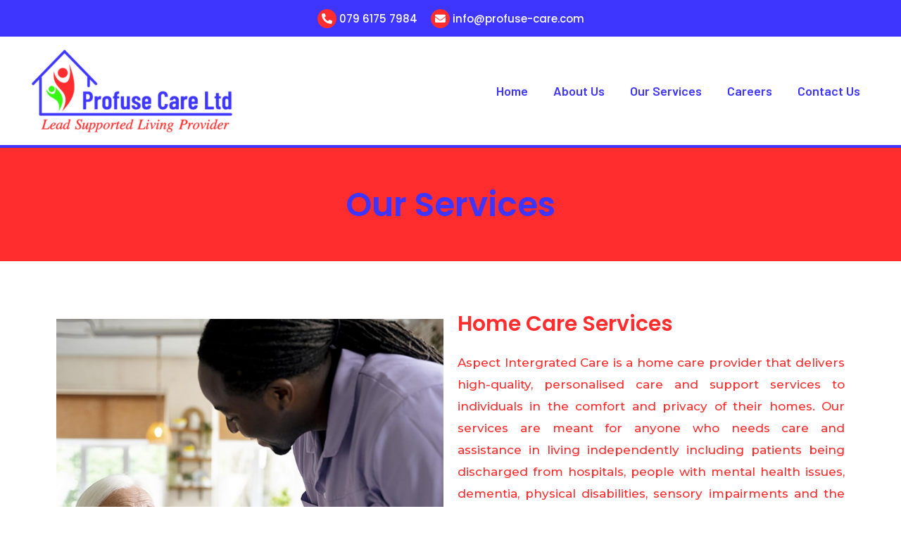

--- FILE ---
content_type: text/html; charset=utf-8
request_url: https://www.google.com/recaptcha/api2/anchor?ar=1&k=6LcnqfQeAAAAAK51lb8-JzfLU9JGfAgMD34OemEy&co=aHR0cHM6Ly9wcm9mdXNlLWNhcmUuY29tOjQ0Mw..&hl=en&v=PoyoqOPhxBO7pBk68S4YbpHZ&theme=light&size=normal&anchor-ms=20000&execute-ms=30000&cb=w0qrj9cg0qte
body_size: 49457
content:
<!DOCTYPE HTML><html dir="ltr" lang="en"><head><meta http-equiv="Content-Type" content="text/html; charset=UTF-8">
<meta http-equiv="X-UA-Compatible" content="IE=edge">
<title>reCAPTCHA</title>
<style type="text/css">
/* cyrillic-ext */
@font-face {
  font-family: 'Roboto';
  font-style: normal;
  font-weight: 400;
  font-stretch: 100%;
  src: url(//fonts.gstatic.com/s/roboto/v48/KFO7CnqEu92Fr1ME7kSn66aGLdTylUAMa3GUBHMdazTgWw.woff2) format('woff2');
  unicode-range: U+0460-052F, U+1C80-1C8A, U+20B4, U+2DE0-2DFF, U+A640-A69F, U+FE2E-FE2F;
}
/* cyrillic */
@font-face {
  font-family: 'Roboto';
  font-style: normal;
  font-weight: 400;
  font-stretch: 100%;
  src: url(//fonts.gstatic.com/s/roboto/v48/KFO7CnqEu92Fr1ME7kSn66aGLdTylUAMa3iUBHMdazTgWw.woff2) format('woff2');
  unicode-range: U+0301, U+0400-045F, U+0490-0491, U+04B0-04B1, U+2116;
}
/* greek-ext */
@font-face {
  font-family: 'Roboto';
  font-style: normal;
  font-weight: 400;
  font-stretch: 100%;
  src: url(//fonts.gstatic.com/s/roboto/v48/KFO7CnqEu92Fr1ME7kSn66aGLdTylUAMa3CUBHMdazTgWw.woff2) format('woff2');
  unicode-range: U+1F00-1FFF;
}
/* greek */
@font-face {
  font-family: 'Roboto';
  font-style: normal;
  font-weight: 400;
  font-stretch: 100%;
  src: url(//fonts.gstatic.com/s/roboto/v48/KFO7CnqEu92Fr1ME7kSn66aGLdTylUAMa3-UBHMdazTgWw.woff2) format('woff2');
  unicode-range: U+0370-0377, U+037A-037F, U+0384-038A, U+038C, U+038E-03A1, U+03A3-03FF;
}
/* math */
@font-face {
  font-family: 'Roboto';
  font-style: normal;
  font-weight: 400;
  font-stretch: 100%;
  src: url(//fonts.gstatic.com/s/roboto/v48/KFO7CnqEu92Fr1ME7kSn66aGLdTylUAMawCUBHMdazTgWw.woff2) format('woff2');
  unicode-range: U+0302-0303, U+0305, U+0307-0308, U+0310, U+0312, U+0315, U+031A, U+0326-0327, U+032C, U+032F-0330, U+0332-0333, U+0338, U+033A, U+0346, U+034D, U+0391-03A1, U+03A3-03A9, U+03B1-03C9, U+03D1, U+03D5-03D6, U+03F0-03F1, U+03F4-03F5, U+2016-2017, U+2034-2038, U+203C, U+2040, U+2043, U+2047, U+2050, U+2057, U+205F, U+2070-2071, U+2074-208E, U+2090-209C, U+20D0-20DC, U+20E1, U+20E5-20EF, U+2100-2112, U+2114-2115, U+2117-2121, U+2123-214F, U+2190, U+2192, U+2194-21AE, U+21B0-21E5, U+21F1-21F2, U+21F4-2211, U+2213-2214, U+2216-22FF, U+2308-230B, U+2310, U+2319, U+231C-2321, U+2336-237A, U+237C, U+2395, U+239B-23B7, U+23D0, U+23DC-23E1, U+2474-2475, U+25AF, U+25B3, U+25B7, U+25BD, U+25C1, U+25CA, U+25CC, U+25FB, U+266D-266F, U+27C0-27FF, U+2900-2AFF, U+2B0E-2B11, U+2B30-2B4C, U+2BFE, U+3030, U+FF5B, U+FF5D, U+1D400-1D7FF, U+1EE00-1EEFF;
}
/* symbols */
@font-face {
  font-family: 'Roboto';
  font-style: normal;
  font-weight: 400;
  font-stretch: 100%;
  src: url(//fonts.gstatic.com/s/roboto/v48/KFO7CnqEu92Fr1ME7kSn66aGLdTylUAMaxKUBHMdazTgWw.woff2) format('woff2');
  unicode-range: U+0001-000C, U+000E-001F, U+007F-009F, U+20DD-20E0, U+20E2-20E4, U+2150-218F, U+2190, U+2192, U+2194-2199, U+21AF, U+21E6-21F0, U+21F3, U+2218-2219, U+2299, U+22C4-22C6, U+2300-243F, U+2440-244A, U+2460-24FF, U+25A0-27BF, U+2800-28FF, U+2921-2922, U+2981, U+29BF, U+29EB, U+2B00-2BFF, U+4DC0-4DFF, U+FFF9-FFFB, U+10140-1018E, U+10190-1019C, U+101A0, U+101D0-101FD, U+102E0-102FB, U+10E60-10E7E, U+1D2C0-1D2D3, U+1D2E0-1D37F, U+1F000-1F0FF, U+1F100-1F1AD, U+1F1E6-1F1FF, U+1F30D-1F30F, U+1F315, U+1F31C, U+1F31E, U+1F320-1F32C, U+1F336, U+1F378, U+1F37D, U+1F382, U+1F393-1F39F, U+1F3A7-1F3A8, U+1F3AC-1F3AF, U+1F3C2, U+1F3C4-1F3C6, U+1F3CA-1F3CE, U+1F3D4-1F3E0, U+1F3ED, U+1F3F1-1F3F3, U+1F3F5-1F3F7, U+1F408, U+1F415, U+1F41F, U+1F426, U+1F43F, U+1F441-1F442, U+1F444, U+1F446-1F449, U+1F44C-1F44E, U+1F453, U+1F46A, U+1F47D, U+1F4A3, U+1F4B0, U+1F4B3, U+1F4B9, U+1F4BB, U+1F4BF, U+1F4C8-1F4CB, U+1F4D6, U+1F4DA, U+1F4DF, U+1F4E3-1F4E6, U+1F4EA-1F4ED, U+1F4F7, U+1F4F9-1F4FB, U+1F4FD-1F4FE, U+1F503, U+1F507-1F50B, U+1F50D, U+1F512-1F513, U+1F53E-1F54A, U+1F54F-1F5FA, U+1F610, U+1F650-1F67F, U+1F687, U+1F68D, U+1F691, U+1F694, U+1F698, U+1F6AD, U+1F6B2, U+1F6B9-1F6BA, U+1F6BC, U+1F6C6-1F6CF, U+1F6D3-1F6D7, U+1F6E0-1F6EA, U+1F6F0-1F6F3, U+1F6F7-1F6FC, U+1F700-1F7FF, U+1F800-1F80B, U+1F810-1F847, U+1F850-1F859, U+1F860-1F887, U+1F890-1F8AD, U+1F8B0-1F8BB, U+1F8C0-1F8C1, U+1F900-1F90B, U+1F93B, U+1F946, U+1F984, U+1F996, U+1F9E9, U+1FA00-1FA6F, U+1FA70-1FA7C, U+1FA80-1FA89, U+1FA8F-1FAC6, U+1FACE-1FADC, U+1FADF-1FAE9, U+1FAF0-1FAF8, U+1FB00-1FBFF;
}
/* vietnamese */
@font-face {
  font-family: 'Roboto';
  font-style: normal;
  font-weight: 400;
  font-stretch: 100%;
  src: url(//fonts.gstatic.com/s/roboto/v48/KFO7CnqEu92Fr1ME7kSn66aGLdTylUAMa3OUBHMdazTgWw.woff2) format('woff2');
  unicode-range: U+0102-0103, U+0110-0111, U+0128-0129, U+0168-0169, U+01A0-01A1, U+01AF-01B0, U+0300-0301, U+0303-0304, U+0308-0309, U+0323, U+0329, U+1EA0-1EF9, U+20AB;
}
/* latin-ext */
@font-face {
  font-family: 'Roboto';
  font-style: normal;
  font-weight: 400;
  font-stretch: 100%;
  src: url(//fonts.gstatic.com/s/roboto/v48/KFO7CnqEu92Fr1ME7kSn66aGLdTylUAMa3KUBHMdazTgWw.woff2) format('woff2');
  unicode-range: U+0100-02BA, U+02BD-02C5, U+02C7-02CC, U+02CE-02D7, U+02DD-02FF, U+0304, U+0308, U+0329, U+1D00-1DBF, U+1E00-1E9F, U+1EF2-1EFF, U+2020, U+20A0-20AB, U+20AD-20C0, U+2113, U+2C60-2C7F, U+A720-A7FF;
}
/* latin */
@font-face {
  font-family: 'Roboto';
  font-style: normal;
  font-weight: 400;
  font-stretch: 100%;
  src: url(//fonts.gstatic.com/s/roboto/v48/KFO7CnqEu92Fr1ME7kSn66aGLdTylUAMa3yUBHMdazQ.woff2) format('woff2');
  unicode-range: U+0000-00FF, U+0131, U+0152-0153, U+02BB-02BC, U+02C6, U+02DA, U+02DC, U+0304, U+0308, U+0329, U+2000-206F, U+20AC, U+2122, U+2191, U+2193, U+2212, U+2215, U+FEFF, U+FFFD;
}
/* cyrillic-ext */
@font-face {
  font-family: 'Roboto';
  font-style: normal;
  font-weight: 500;
  font-stretch: 100%;
  src: url(//fonts.gstatic.com/s/roboto/v48/KFO7CnqEu92Fr1ME7kSn66aGLdTylUAMa3GUBHMdazTgWw.woff2) format('woff2');
  unicode-range: U+0460-052F, U+1C80-1C8A, U+20B4, U+2DE0-2DFF, U+A640-A69F, U+FE2E-FE2F;
}
/* cyrillic */
@font-face {
  font-family: 'Roboto';
  font-style: normal;
  font-weight: 500;
  font-stretch: 100%;
  src: url(//fonts.gstatic.com/s/roboto/v48/KFO7CnqEu92Fr1ME7kSn66aGLdTylUAMa3iUBHMdazTgWw.woff2) format('woff2');
  unicode-range: U+0301, U+0400-045F, U+0490-0491, U+04B0-04B1, U+2116;
}
/* greek-ext */
@font-face {
  font-family: 'Roboto';
  font-style: normal;
  font-weight: 500;
  font-stretch: 100%;
  src: url(//fonts.gstatic.com/s/roboto/v48/KFO7CnqEu92Fr1ME7kSn66aGLdTylUAMa3CUBHMdazTgWw.woff2) format('woff2');
  unicode-range: U+1F00-1FFF;
}
/* greek */
@font-face {
  font-family: 'Roboto';
  font-style: normal;
  font-weight: 500;
  font-stretch: 100%;
  src: url(//fonts.gstatic.com/s/roboto/v48/KFO7CnqEu92Fr1ME7kSn66aGLdTylUAMa3-UBHMdazTgWw.woff2) format('woff2');
  unicode-range: U+0370-0377, U+037A-037F, U+0384-038A, U+038C, U+038E-03A1, U+03A3-03FF;
}
/* math */
@font-face {
  font-family: 'Roboto';
  font-style: normal;
  font-weight: 500;
  font-stretch: 100%;
  src: url(//fonts.gstatic.com/s/roboto/v48/KFO7CnqEu92Fr1ME7kSn66aGLdTylUAMawCUBHMdazTgWw.woff2) format('woff2');
  unicode-range: U+0302-0303, U+0305, U+0307-0308, U+0310, U+0312, U+0315, U+031A, U+0326-0327, U+032C, U+032F-0330, U+0332-0333, U+0338, U+033A, U+0346, U+034D, U+0391-03A1, U+03A3-03A9, U+03B1-03C9, U+03D1, U+03D5-03D6, U+03F0-03F1, U+03F4-03F5, U+2016-2017, U+2034-2038, U+203C, U+2040, U+2043, U+2047, U+2050, U+2057, U+205F, U+2070-2071, U+2074-208E, U+2090-209C, U+20D0-20DC, U+20E1, U+20E5-20EF, U+2100-2112, U+2114-2115, U+2117-2121, U+2123-214F, U+2190, U+2192, U+2194-21AE, U+21B0-21E5, U+21F1-21F2, U+21F4-2211, U+2213-2214, U+2216-22FF, U+2308-230B, U+2310, U+2319, U+231C-2321, U+2336-237A, U+237C, U+2395, U+239B-23B7, U+23D0, U+23DC-23E1, U+2474-2475, U+25AF, U+25B3, U+25B7, U+25BD, U+25C1, U+25CA, U+25CC, U+25FB, U+266D-266F, U+27C0-27FF, U+2900-2AFF, U+2B0E-2B11, U+2B30-2B4C, U+2BFE, U+3030, U+FF5B, U+FF5D, U+1D400-1D7FF, U+1EE00-1EEFF;
}
/* symbols */
@font-face {
  font-family: 'Roboto';
  font-style: normal;
  font-weight: 500;
  font-stretch: 100%;
  src: url(//fonts.gstatic.com/s/roboto/v48/KFO7CnqEu92Fr1ME7kSn66aGLdTylUAMaxKUBHMdazTgWw.woff2) format('woff2');
  unicode-range: U+0001-000C, U+000E-001F, U+007F-009F, U+20DD-20E0, U+20E2-20E4, U+2150-218F, U+2190, U+2192, U+2194-2199, U+21AF, U+21E6-21F0, U+21F3, U+2218-2219, U+2299, U+22C4-22C6, U+2300-243F, U+2440-244A, U+2460-24FF, U+25A0-27BF, U+2800-28FF, U+2921-2922, U+2981, U+29BF, U+29EB, U+2B00-2BFF, U+4DC0-4DFF, U+FFF9-FFFB, U+10140-1018E, U+10190-1019C, U+101A0, U+101D0-101FD, U+102E0-102FB, U+10E60-10E7E, U+1D2C0-1D2D3, U+1D2E0-1D37F, U+1F000-1F0FF, U+1F100-1F1AD, U+1F1E6-1F1FF, U+1F30D-1F30F, U+1F315, U+1F31C, U+1F31E, U+1F320-1F32C, U+1F336, U+1F378, U+1F37D, U+1F382, U+1F393-1F39F, U+1F3A7-1F3A8, U+1F3AC-1F3AF, U+1F3C2, U+1F3C4-1F3C6, U+1F3CA-1F3CE, U+1F3D4-1F3E0, U+1F3ED, U+1F3F1-1F3F3, U+1F3F5-1F3F7, U+1F408, U+1F415, U+1F41F, U+1F426, U+1F43F, U+1F441-1F442, U+1F444, U+1F446-1F449, U+1F44C-1F44E, U+1F453, U+1F46A, U+1F47D, U+1F4A3, U+1F4B0, U+1F4B3, U+1F4B9, U+1F4BB, U+1F4BF, U+1F4C8-1F4CB, U+1F4D6, U+1F4DA, U+1F4DF, U+1F4E3-1F4E6, U+1F4EA-1F4ED, U+1F4F7, U+1F4F9-1F4FB, U+1F4FD-1F4FE, U+1F503, U+1F507-1F50B, U+1F50D, U+1F512-1F513, U+1F53E-1F54A, U+1F54F-1F5FA, U+1F610, U+1F650-1F67F, U+1F687, U+1F68D, U+1F691, U+1F694, U+1F698, U+1F6AD, U+1F6B2, U+1F6B9-1F6BA, U+1F6BC, U+1F6C6-1F6CF, U+1F6D3-1F6D7, U+1F6E0-1F6EA, U+1F6F0-1F6F3, U+1F6F7-1F6FC, U+1F700-1F7FF, U+1F800-1F80B, U+1F810-1F847, U+1F850-1F859, U+1F860-1F887, U+1F890-1F8AD, U+1F8B0-1F8BB, U+1F8C0-1F8C1, U+1F900-1F90B, U+1F93B, U+1F946, U+1F984, U+1F996, U+1F9E9, U+1FA00-1FA6F, U+1FA70-1FA7C, U+1FA80-1FA89, U+1FA8F-1FAC6, U+1FACE-1FADC, U+1FADF-1FAE9, U+1FAF0-1FAF8, U+1FB00-1FBFF;
}
/* vietnamese */
@font-face {
  font-family: 'Roboto';
  font-style: normal;
  font-weight: 500;
  font-stretch: 100%;
  src: url(//fonts.gstatic.com/s/roboto/v48/KFO7CnqEu92Fr1ME7kSn66aGLdTylUAMa3OUBHMdazTgWw.woff2) format('woff2');
  unicode-range: U+0102-0103, U+0110-0111, U+0128-0129, U+0168-0169, U+01A0-01A1, U+01AF-01B0, U+0300-0301, U+0303-0304, U+0308-0309, U+0323, U+0329, U+1EA0-1EF9, U+20AB;
}
/* latin-ext */
@font-face {
  font-family: 'Roboto';
  font-style: normal;
  font-weight: 500;
  font-stretch: 100%;
  src: url(//fonts.gstatic.com/s/roboto/v48/KFO7CnqEu92Fr1ME7kSn66aGLdTylUAMa3KUBHMdazTgWw.woff2) format('woff2');
  unicode-range: U+0100-02BA, U+02BD-02C5, U+02C7-02CC, U+02CE-02D7, U+02DD-02FF, U+0304, U+0308, U+0329, U+1D00-1DBF, U+1E00-1E9F, U+1EF2-1EFF, U+2020, U+20A0-20AB, U+20AD-20C0, U+2113, U+2C60-2C7F, U+A720-A7FF;
}
/* latin */
@font-face {
  font-family: 'Roboto';
  font-style: normal;
  font-weight: 500;
  font-stretch: 100%;
  src: url(//fonts.gstatic.com/s/roboto/v48/KFO7CnqEu92Fr1ME7kSn66aGLdTylUAMa3yUBHMdazQ.woff2) format('woff2');
  unicode-range: U+0000-00FF, U+0131, U+0152-0153, U+02BB-02BC, U+02C6, U+02DA, U+02DC, U+0304, U+0308, U+0329, U+2000-206F, U+20AC, U+2122, U+2191, U+2193, U+2212, U+2215, U+FEFF, U+FFFD;
}
/* cyrillic-ext */
@font-face {
  font-family: 'Roboto';
  font-style: normal;
  font-weight: 900;
  font-stretch: 100%;
  src: url(//fonts.gstatic.com/s/roboto/v48/KFO7CnqEu92Fr1ME7kSn66aGLdTylUAMa3GUBHMdazTgWw.woff2) format('woff2');
  unicode-range: U+0460-052F, U+1C80-1C8A, U+20B4, U+2DE0-2DFF, U+A640-A69F, U+FE2E-FE2F;
}
/* cyrillic */
@font-face {
  font-family: 'Roboto';
  font-style: normal;
  font-weight: 900;
  font-stretch: 100%;
  src: url(//fonts.gstatic.com/s/roboto/v48/KFO7CnqEu92Fr1ME7kSn66aGLdTylUAMa3iUBHMdazTgWw.woff2) format('woff2');
  unicode-range: U+0301, U+0400-045F, U+0490-0491, U+04B0-04B1, U+2116;
}
/* greek-ext */
@font-face {
  font-family: 'Roboto';
  font-style: normal;
  font-weight: 900;
  font-stretch: 100%;
  src: url(//fonts.gstatic.com/s/roboto/v48/KFO7CnqEu92Fr1ME7kSn66aGLdTylUAMa3CUBHMdazTgWw.woff2) format('woff2');
  unicode-range: U+1F00-1FFF;
}
/* greek */
@font-face {
  font-family: 'Roboto';
  font-style: normal;
  font-weight: 900;
  font-stretch: 100%;
  src: url(//fonts.gstatic.com/s/roboto/v48/KFO7CnqEu92Fr1ME7kSn66aGLdTylUAMa3-UBHMdazTgWw.woff2) format('woff2');
  unicode-range: U+0370-0377, U+037A-037F, U+0384-038A, U+038C, U+038E-03A1, U+03A3-03FF;
}
/* math */
@font-face {
  font-family: 'Roboto';
  font-style: normal;
  font-weight: 900;
  font-stretch: 100%;
  src: url(//fonts.gstatic.com/s/roboto/v48/KFO7CnqEu92Fr1ME7kSn66aGLdTylUAMawCUBHMdazTgWw.woff2) format('woff2');
  unicode-range: U+0302-0303, U+0305, U+0307-0308, U+0310, U+0312, U+0315, U+031A, U+0326-0327, U+032C, U+032F-0330, U+0332-0333, U+0338, U+033A, U+0346, U+034D, U+0391-03A1, U+03A3-03A9, U+03B1-03C9, U+03D1, U+03D5-03D6, U+03F0-03F1, U+03F4-03F5, U+2016-2017, U+2034-2038, U+203C, U+2040, U+2043, U+2047, U+2050, U+2057, U+205F, U+2070-2071, U+2074-208E, U+2090-209C, U+20D0-20DC, U+20E1, U+20E5-20EF, U+2100-2112, U+2114-2115, U+2117-2121, U+2123-214F, U+2190, U+2192, U+2194-21AE, U+21B0-21E5, U+21F1-21F2, U+21F4-2211, U+2213-2214, U+2216-22FF, U+2308-230B, U+2310, U+2319, U+231C-2321, U+2336-237A, U+237C, U+2395, U+239B-23B7, U+23D0, U+23DC-23E1, U+2474-2475, U+25AF, U+25B3, U+25B7, U+25BD, U+25C1, U+25CA, U+25CC, U+25FB, U+266D-266F, U+27C0-27FF, U+2900-2AFF, U+2B0E-2B11, U+2B30-2B4C, U+2BFE, U+3030, U+FF5B, U+FF5D, U+1D400-1D7FF, U+1EE00-1EEFF;
}
/* symbols */
@font-face {
  font-family: 'Roboto';
  font-style: normal;
  font-weight: 900;
  font-stretch: 100%;
  src: url(//fonts.gstatic.com/s/roboto/v48/KFO7CnqEu92Fr1ME7kSn66aGLdTylUAMaxKUBHMdazTgWw.woff2) format('woff2');
  unicode-range: U+0001-000C, U+000E-001F, U+007F-009F, U+20DD-20E0, U+20E2-20E4, U+2150-218F, U+2190, U+2192, U+2194-2199, U+21AF, U+21E6-21F0, U+21F3, U+2218-2219, U+2299, U+22C4-22C6, U+2300-243F, U+2440-244A, U+2460-24FF, U+25A0-27BF, U+2800-28FF, U+2921-2922, U+2981, U+29BF, U+29EB, U+2B00-2BFF, U+4DC0-4DFF, U+FFF9-FFFB, U+10140-1018E, U+10190-1019C, U+101A0, U+101D0-101FD, U+102E0-102FB, U+10E60-10E7E, U+1D2C0-1D2D3, U+1D2E0-1D37F, U+1F000-1F0FF, U+1F100-1F1AD, U+1F1E6-1F1FF, U+1F30D-1F30F, U+1F315, U+1F31C, U+1F31E, U+1F320-1F32C, U+1F336, U+1F378, U+1F37D, U+1F382, U+1F393-1F39F, U+1F3A7-1F3A8, U+1F3AC-1F3AF, U+1F3C2, U+1F3C4-1F3C6, U+1F3CA-1F3CE, U+1F3D4-1F3E0, U+1F3ED, U+1F3F1-1F3F3, U+1F3F5-1F3F7, U+1F408, U+1F415, U+1F41F, U+1F426, U+1F43F, U+1F441-1F442, U+1F444, U+1F446-1F449, U+1F44C-1F44E, U+1F453, U+1F46A, U+1F47D, U+1F4A3, U+1F4B0, U+1F4B3, U+1F4B9, U+1F4BB, U+1F4BF, U+1F4C8-1F4CB, U+1F4D6, U+1F4DA, U+1F4DF, U+1F4E3-1F4E6, U+1F4EA-1F4ED, U+1F4F7, U+1F4F9-1F4FB, U+1F4FD-1F4FE, U+1F503, U+1F507-1F50B, U+1F50D, U+1F512-1F513, U+1F53E-1F54A, U+1F54F-1F5FA, U+1F610, U+1F650-1F67F, U+1F687, U+1F68D, U+1F691, U+1F694, U+1F698, U+1F6AD, U+1F6B2, U+1F6B9-1F6BA, U+1F6BC, U+1F6C6-1F6CF, U+1F6D3-1F6D7, U+1F6E0-1F6EA, U+1F6F0-1F6F3, U+1F6F7-1F6FC, U+1F700-1F7FF, U+1F800-1F80B, U+1F810-1F847, U+1F850-1F859, U+1F860-1F887, U+1F890-1F8AD, U+1F8B0-1F8BB, U+1F8C0-1F8C1, U+1F900-1F90B, U+1F93B, U+1F946, U+1F984, U+1F996, U+1F9E9, U+1FA00-1FA6F, U+1FA70-1FA7C, U+1FA80-1FA89, U+1FA8F-1FAC6, U+1FACE-1FADC, U+1FADF-1FAE9, U+1FAF0-1FAF8, U+1FB00-1FBFF;
}
/* vietnamese */
@font-face {
  font-family: 'Roboto';
  font-style: normal;
  font-weight: 900;
  font-stretch: 100%;
  src: url(//fonts.gstatic.com/s/roboto/v48/KFO7CnqEu92Fr1ME7kSn66aGLdTylUAMa3OUBHMdazTgWw.woff2) format('woff2');
  unicode-range: U+0102-0103, U+0110-0111, U+0128-0129, U+0168-0169, U+01A0-01A1, U+01AF-01B0, U+0300-0301, U+0303-0304, U+0308-0309, U+0323, U+0329, U+1EA0-1EF9, U+20AB;
}
/* latin-ext */
@font-face {
  font-family: 'Roboto';
  font-style: normal;
  font-weight: 900;
  font-stretch: 100%;
  src: url(//fonts.gstatic.com/s/roboto/v48/KFO7CnqEu92Fr1ME7kSn66aGLdTylUAMa3KUBHMdazTgWw.woff2) format('woff2');
  unicode-range: U+0100-02BA, U+02BD-02C5, U+02C7-02CC, U+02CE-02D7, U+02DD-02FF, U+0304, U+0308, U+0329, U+1D00-1DBF, U+1E00-1E9F, U+1EF2-1EFF, U+2020, U+20A0-20AB, U+20AD-20C0, U+2113, U+2C60-2C7F, U+A720-A7FF;
}
/* latin */
@font-face {
  font-family: 'Roboto';
  font-style: normal;
  font-weight: 900;
  font-stretch: 100%;
  src: url(//fonts.gstatic.com/s/roboto/v48/KFO7CnqEu92Fr1ME7kSn66aGLdTylUAMa3yUBHMdazQ.woff2) format('woff2');
  unicode-range: U+0000-00FF, U+0131, U+0152-0153, U+02BB-02BC, U+02C6, U+02DA, U+02DC, U+0304, U+0308, U+0329, U+2000-206F, U+20AC, U+2122, U+2191, U+2193, U+2212, U+2215, U+FEFF, U+FFFD;
}

</style>
<link rel="stylesheet" type="text/css" href="https://www.gstatic.com/recaptcha/releases/PoyoqOPhxBO7pBk68S4YbpHZ/styles__ltr.css">
<script nonce="bBCVFTX9urRbWpU1f_rpFQ" type="text/javascript">window['__recaptcha_api'] = 'https://www.google.com/recaptcha/api2/';</script>
<script type="text/javascript" src="https://www.gstatic.com/recaptcha/releases/PoyoqOPhxBO7pBk68S4YbpHZ/recaptcha__en.js" nonce="bBCVFTX9urRbWpU1f_rpFQ">
      
    </script></head>
<body><div id="rc-anchor-alert" class="rc-anchor-alert"></div>
<input type="hidden" id="recaptcha-token" value="[base64]">
<script type="text/javascript" nonce="bBCVFTX9urRbWpU1f_rpFQ">
      recaptcha.anchor.Main.init("[\x22ainput\x22,[\x22bgdata\x22,\x22\x22,\[base64]/[base64]/[base64]/KE4oMTI0LHYsdi5HKSxMWihsLHYpKTpOKDEyNCx2LGwpLFYpLHYpLFQpKSxGKDE3MSx2KX0scjc9ZnVuY3Rpb24obCl7cmV0dXJuIGx9LEM9ZnVuY3Rpb24obCxWLHYpe04odixsLFYpLFZbYWtdPTI3OTZ9LG49ZnVuY3Rpb24obCxWKXtWLlg9KChWLlg/[base64]/[base64]/[base64]/[base64]/[base64]/[base64]/[base64]/[base64]/[base64]/[base64]/[base64]\\u003d\x22,\[base64]\\u003d\\u003d\x22,\x22woxew5haw5RGw7LDsMK6WsKUcMKQwpFHfipOS8O2cHIowqMgDlAJwrg9wrJkQy0ABT5rwqXDtgHDgWjDq8Oywpggw4nCvg7DmsOta1HDpU5ywobCvjVocS3DizJjw7jDtmIWwpfCtcOIw5vDow/CnwjCm3R/XAQ4w6rCuyYTwqPCn8O/[base64]/w7LCi8K4wpXDnQLCtMOTPzPDm0rCoBTDniXCjsOOLsOeAcOCw7PCnsKAbxrCrsO4w7AAbn/[base64]/CrMKxYsK9w5/CqcK7w5tXwrsHKcK/B3fCmcK7w5/Cp8O5wpQFOsK5WSnCnsKYwqPDuXhHFcKAIg3DhmbCtcOVJnsww5RADcO7wq3CvGN7BFp1wp3CqCHDj8KHw53CkyfCkcO8OivDpFoMw6tUw5DCr1DDpsO5wqjCmMKcW1I5A8Ouam0+w7/DtcO9awE5w7wZwo7Cs8Kfa3wlG8OGwpsROsKPDycxw4zDssO/woBjRMOJfcKRwq4dw60NWcO8w5s/w7nCiMOiFHvCoMK9w4pUwp5/w4fCq8KENF91HcONDcKPKWvDqw3DrcKkwqQIwp97wpLCvnA6YE/[base64]/CpsKlwpTDpS0CDhHClgTCkl4BQChHwq0xeMK/CEt2w5vCpAvDhETCgcO9JMKRwr8YccKEwpDDukjDgCoMw5TCuMKmZF0xwpzCiFVgJMKxAF3CnMOiYsOmw55awrAywooVw67DtjrCpcKZw4snw7bCocKLw5Vwd2nDhT/DuMOawoJSw7PCtTrCncKAwoDDpipDb8OPwpNXw4lJwqxQQwbDsy90aTPCt8OZwrzDuHRHwqcaw7ErwqvCp8OydcKZHkvDnMOywq/DnsOxPsKZMwLDkDN3ZsKtK1lGw4fDtAjDq8ODwrV7Cxkdw7cLw7DDiMKPwpXDocKUw5snCMOfw4lpwqnDpMOcA8KOwpctclLCuTbCusOPwrLDgQQpwopFfMOmwpnDpsKFdcOMw6h3w6fCk3MCMxclAVw0OnTCmMOYwp5OfFDDk8OzISjClGZgwr/DpsKrwqTDs8KebTBeGCNaP3UWQmvDjMO3CDEqwo/[base64]/ClDJNwovDrSkzDFvCqBkCw5Ajw4TDgT1IwpI7Gh/CscKQw57CsXfDqMOCwpAkCcOgZsKdVg08wo/DpCnCs8KIYiEMTjI1QgzCugcAYUIlw5cVfDAxR8Kqwp0uwqTCnsO/[base64]/[base64]/Dr0PDr3HDn8OZwrQnw6fClyXCvXYAw4wxw5zDv8OhwqcXc1TDi8KhVDpwfmRNwrNdLHXCv8K/Z8OEWENsw5Vxw6JVOsKRFcO6w4TCkMKnw6XDh30Sf8KcRF3CoHsNTQgHwo85bG8QSMOLGE98ZVdlVWVuaAdrF8OoBCZVwqvDu3XDq8Kkw5Qjw7zDoy7DrX9wJ8Kbw57CgGAQD8K5bUTCm8OzwqMew5XCi1AvwofCjMO2w7/DgMOHMsK0wonDnV9IGcOewrNAw4oZwq5JT0wmP28BKMKGw4bDscKrEMOQw7DCsWlDwr7ComwIw6gNw4I/w5UYfsObMsOiwoocTMOuwo0WFWVUwoZ1HVlow6cZBMOgwrbCliHDksKKw6vCjTPCsCTCucOnesO9UMKrwoNjwo0IFMOXwpgibcKNwpsqw6jDgznDvUR3QxrDpTscBsKFwozDm8OtQhjCr1tsw48iw54twofCmjcIXlHDgcOPw4gtwr/DpMKjw7M+Q3ZHwrfDpsOhwrPDn8Kbwp49bcKlw73DjcKlacORCcOcVgB3MMOsworCrAMOw7/DknYrwolmw6/DryVsVcKCCMK6YMOVaMO/w4QFTcOyGinCtcOAM8Kzw5spdUbDmsKew7jDuyvDiXkNMFNNH1cMw4zDvlzDlVLDsMOjA0HDgi3Du2/[base64]/CisODw4t8wrLDhMKIwpjDkMKqQ8OALAQgw5wTR8KRYMOZMggGwoElIgPDtlE1NUgAw7rCiMK7wrxJwrfDkcOldxvCsn/CocKIFsODwpnCr0TCssOPSMOmM8OQdlJ7w5EgRMKJHcORLMKUw5XDpSvDgcOBw4Yyf8K0Ol3Co0VWwpo2ecOlNT11QcO9wpF1DnDCpljDlVLCjy3Ci3dawqwywp/DmTfCtXkQwoFVwobDqw3DscKkXwDCsw7ClcOBwrfDlsKoPV3Dt8K2w6UhwrzDpcKCw5fDs2VBOS4hw4Zow6JsLyvCkBQjwrHCrsOtOzoCJMKzwofDs2JvwpUhAMOzwq1PYy/DrijCm8KKT8OVUV4nPMKxwowTwprClT5iJ347JH0+wozDkQgjw5Mfw5p1OH/CrcOMw57CpS4iSMKIAMK/wpM+FW9gwpNKR8KjQMOufHZQYgfCtMKXwo/Cr8KxRcOAw5DCii0Dwr/[base64]/E8KYW8KaGDA3wp/Cpx7CnQ3Dr35kw6Vzwr7Ck8OCwq5RTMKOfcOKwrrDgsO3fsOyw6fCpATDtgLCi2DDmFZjw5AAYcOMw5c4f20tw6bDoGI5ADbCmnXDscONVRoowo/DqDrChGo/w7AGw5XCqcO+w6FDZMK5J8K6QcOaw6Y2wo/CrwENHsKxQ8KRw4rCmcK3w5HDl8KwdcKMw7rCpcOJwonChsKUw6QTwqdWUgMcOsKrw5HDr8KsGB5GFUw9w4UtAxvCnMOaOcO/w7HCtsOrw7vDnsO4BcOFKwzDvMKTPsOkWS/DhMKBwoFlwrHDusOMwqzDozTCl37Dv8KuWDzDr3HDkk1RwpTCpMKvw4wbwrfCtsKrFsKlwr/[base64]/CiUXCqzUpag9ZN8KSAV/DpzYRw4/CucKdJ8OjwppfE8KhwozCscKdwqg8wozDvMODw5PDm8KEYsKxOjjCj8KYw7zCqx3DgmvDrcOuwprCpyJ5wphvw7BDwoTDo8OfUTwcXg/DocKNJQ7Co8OvwoTDhkZvw7DDhW7CksK/wpjCvxHCqGgUX0UowozCtFnCjyEfcsOpw5kPIRLDjSgKU8OMw6/DqG5uwqnCv8O2LzzCn07Dh8KMQcOeQH/DjsOpBCoMYGIANkhYwojCoiLCvDZ7w57DsC/CjWhhBMKQwozDmVjDulQrw7PDj8O4EQzCn8OWdsOGBXMkaznDih1Gwq8kwpTDgR/DkwsuwqPDmMK1esKMEcKnw6/DjMKbw4d0GMOjN8KoLlzCnhzDjEdsVz3DscOAwpIGfnZhw5fDj3E2IjXCmVI6acKJQnF4w43CliPCnX8/[base64]/Ct3nChCFnamULYsOEXsOAw6bDrnkJdEXCm8OlEMKwf0NpVAJNw63Cj2wHE1Ikw5jDtMOOw79ZwqbDm2o2VB4Aw7PDvwsHwr7DrcOrwogHw6EONX/CssOTZsOLw6MAIMKHw69tQifDicO8ecOeZ8OsXBTCnzDCvQXDr0bCi8KUBsKgA8OhAHnDmTLDuizDrcO2wpDCsMKxw5UyeMK6w7hoNiHDkgrCk3XCiAvCtg9pYl3DqsOPw4jDq8KMwp/[base64]/[base64]/[base64]/w7PDksKWw6kCNcKdwrFjYcKBNsOUf8OOw4DDpsOtDy/DrWAOE1pEw4QlZMKQQQxMN8OJw4nCt8KNwrdtOcKPwoTDrA96wpDCo8OqwrnDgsKLw6kpw4/CuWnCsBjCq8KUw7XCm8O+w4jCvcOOwo3ClcKfGFYPGMKWw5VFwrR5YmjDkUzDoMK8wr/DvsOlCsOYwqXCu8ORIlwLFVYud8KxV8Oiw73DgmXDlwANwp3DlMODw57DngLDtFzDjgPCv3vCu1Ymw78Dwq0Cw5BXwr/[base64]/CvAEVR8KWfcO5JcKQSkzCoUwNworDp8OYSVDCh0hqZsOFYMOEwqkFYSDDjiNww7LCpmtpw4LDrBoyDsKPWsOaQ2TCu8OOw7zCtjHDmHUyGsOzw5vCg8OwDCnCqMKbIcOfw50/Q0XDu1s2w4zDs1lUw5Z3wodzwo3Cl8KVwozCnQBjwo7DmAMnRcKIBCMxacK7IUthwqc8w5w4MRnDvXXCq8OOw7Rrw7fDosOTw6l8w6M1wq9Awr/Cr8KLaMOuCRBmEiPClMOWwowlwrnDmcKewqcgY0FLRxQbw4ZVTsOfw44uJMK3LixGwqTCssO7wp/DjhZhwo4hwrfCpzDDghZLK8O1w6jDscKOwpRTNx/DmijDg8KXwrxjwqc3w4VNwoYwwrsQYUrCkT1DYikmbcOLZF7Cj8OwJ0PDvDARN1xUw6w+wonChAMPwpEKPz/DqDBvwq/CmHZRw6rDjX/DkiQeKMOqw4PDvl0XwrXDt31lw79Bf8K7Z8KkccKwHcKYfMOVKTh5wqJ7wrvDvQMcSw44wr7CnsKPGg1YwpvDmWIvwqcXw6DDjQjClxPDsA7CmcOqRMKtw6ZmwohNw5cZO8OtwqTCuksbXMO2WF/Dp3XDpMOHaFvDjD5SRVlrYsKJLkozwoMxwrXDq1BOw4PDkcOOw4DCmAcbDsKqwrzDkMOdwqt/[base64]/Csmt3wr5aMMKVw5zDmsKBLsK1YkbDj8OdV8OsecKZB2PCmcOJw4rCnwLDjydvwqIcRMKbw51Bw4XCosK0ER7CnsOIwqcjDxhUw5MyQxNuw5k4cMO/wrnChsOpPhBoDS7DuMOdw4HDsH/DrsOYfsK2dWnCtsKEVEXDrTIRIg1oGMOQwrXDnsO2wpXCojAGDcKfJFfDinAPwpFPwqjCksKJDDJzO8KlOcOfXyzDjTvDi8ONI19Sa0A0wonDjX/DjmPCqgnDicO6MsKNUsKfwrzCjcOdPgJywrjCv8OQGSNDw7nDrsOlwojDqcOOR8K8R3xTwrgDwoMEw5DDksOowowJAU/CusKVw6dBZy4XwqcNA8KYTAXCrGdZcUh4w6RpX8OFfsKfw7UDw7d0IMKxdi9Bwol6wr3DssKxV2txw6zDgsKowqXDicOmOF7Dj08xw4nDmwYqeMOhPU0fSm/DhxTDjjlew5UMFXNBwpZPbcOhVwdkw7TCuQzDv8K/[base64]/[base64]/CrzrDq3PDjSt/wpLCksKNwpNFwpHDvMObJcOpwql8w6fClsK7w7/DvMKPwoXCoHrDjyTCm1t4MMKAIsOadS13wrVNwopPwr7DpMO8JkfDqxNCEMKKPSvDtEMVLsOHwpbCsMOswp/[base64]/wqVywpjDuyMYEjUOSEJbw5ZZWsKKw5F3w5XDhMOxwq49worDvm7CssKfw5rDkwDDqgMFw5kSNnXDk0puw5PDiHTDnwjCkMOEw5/CtcOWHcOHwqRHwp1vKF1QH3tAw4Bvw5vDuGHDk8OZwqTCtsKWworDtsK/KE5+S2FHcEskGE3CgsOSwqUXw6Z9BsKVXcOVw4fDqMO2N8OtwpHCsCoVH8O2UkrDlAJ/w53DtQPDqEIdTsKrw4MMw7TDvX1zDULClcKgw5ozNsKww4LDo8OrasOuwpk8XxTDrlDDrQMxwpfClnkXVMOcKSPDrwUew6ljQsKzJMKzDsKMWhsFwrEvwq1Mw6sqw7paw57Dlgs8dGswYsKkw7BVbcOVwrbDosOUT8Kow5/Dp0NkAsONbsK/DH3Cjzliwpl7w7bDu0p3UQNuw5LCoFgEwpN1E8OtDMOIPn8oHz81wrrChnJXwrfCplXCk2DDusK0dU3CmE12IMOWwqtew64BDMORD1EabsOYdcKiw5hOwooUFlEWbcOzwr/CpcOXDcKhJy/CiMK1DMKSwrPDjMKow7oow4HCm8OgwqAUURY3wpjCgcKlbV/DncOab8OVwqECXMOjfU13UWvDjcKTD8OTwr/DgcOFPXnCrX/CiH/CpRcvWMOOLMKcwqLChcOew7JLwopmO0R8OcOswqszL8O/[base64]/w5hpw5Yow4bCmsOXaFhZXcKPHcOjw7/[base64]/CgHAQUcKzwrhtABfCrhY5B8OZVsKSw4xIwr9NwrJnwoLDn8OIV8ORecOiwoXDi2TCiydlwqfCjsKQLcO6FMORecOtaMOgCsKOGcOpCXMBUcOjP1g2EFIhwrRZNMObwojDp8Ojwp/ChWfDlCnDlcO+TsKCeHJqwo5lOBR6DcKmw74LF8OuworCo8K/[base64]/DsMKEQ8KRH8O6wpzCmyEuw5XCnMK0YcKTL0rDmEkJwrzCvcKGw7fDk8Kew5o/[base64]/ChsOlARsDBcKUwoh5wpLDpsOcw4puw6VLw5dxG8Kywp/DjMKmL1bCtsOfwr1sw4zDuyAmw4/[base64]/GcKOS8ORwpXDtcK5wpUlwqnCqio4wp/DjsKlw44ZHsOmCcOuXFDCrsO1NMKWwpkED3EvYcKfw7xHw6FMCsKdc8K/w7PCq1bDucKpDMKlcyjCscOwbMKPD8Ocw5FywpTClcKYex05ScOiZBxHw6NHw44RdzkAQ8O0UzVWdMK1OgjDmnjCrMK5w5Rkwq7CvMKdw5DDj8KPInAvwohBaMKrIwDDmcKdwr53cxlgwpTCtiHDjg0LKcKfwrBSwqcUS8KvWsOOwoXDsmEMXR54UmrDpn7Cp0/Cr8OBwpnDocK7GMKtL39RwozDpBkmPsKew4fCi1AEdUXCs0pQwotIJMKNASzCgsO+FMKxTTt8cTQbPcOsFi3ClcOtw58ECWIawr3Co1Jqw6nDtsOxZGsJczptw5VgworCrcOBw6/CpBPDqMOmMsOqw4jCjBnDsS3CsT0TfsO9Vy3DncKSQsO/wpRZwpzCtD3CicKHwq5hwr5Mw7nCm0RYEcK/WF0SwrJ2w78ZwqXCqiAJasKRw4RqwrTDlcOfw73ClgsPEHXCg8K2woA5w7PCqX9hHMOcIcKGw5d7w5wcfSTDusO8wqTDjz1Ywo/CvkNqw4nDhWZ7woPDl0kKwoRlLiPCgBrDi8KCwq7CtMKawrAKw5rCicKcV2bDusKNf8K2wpV9w6wqw4TDjBMIwo9Zwq/DnXURw53CusOBw7lgQAfCq1sPwpnDkWLDuXzDr8OIHsK6LcO6wonCs8OZwo/CjMOff8KfwqnDnMOsw5pTw6sENVksETYWWMKXaRnCucO8IMKAw5AnUy9Nw5ZLO8O4F8K3bMOkw51rwrZ/BMO1w69lJcKbw4Ylw5BOasKpQ8OsXMOvEn9XwrfCtnHCvMKXwrfDmcKsd8KuCEZNDF8QbltNwosQHXPDocO9wpYBBxsCw6oOfELCjcOCw63CvnfDpMObfsKyDMKcwpJYRcO5VAE8aFIBdBLDnRbDvMKBfsKBw4nClcK8FS3CjsKmaQ7DsMKcdC4gGsKwQcO/wqfDiD/Dg8K2w4TDtsOgwpPDpSdANSQFwo4iWB/Dk8KZw5Mmw4ciw7cswp/DqMK4bgN+wrxNw6/DtjvDrsO5bcOMU8OJw73DoMK+YwNnwqMqGXsrNMOQwoTCsgnDkMOKwpsOVMK3LzU6w7DDkgfDv3XCinjCkMObw5xCCMOvwozCpMOtfcKqwqMaw4rCtn/CpcO9KsKYw4gxwpteCExUwoXDlMO6ERQcwrA6w4/[base64]/DoMOlwoDDoWHCvVI/w7BxEMO/LMK+wqrDq0tjXcOWw6bCnDxtw4PCq8OYwr9iw6XCqMKHFBHCrMOLSVEJw5jCtMKHw7YRwpt1w5PDokRRw5jDgRlew4XCosOsO8KUw50bRMKQwp9mw5IJw57DuMOcw4FDMsOFw5rDg8Kyw6Jdw6HCm8OZw5zCim7CvAFQNzDDuRt7Rz4BOsOIdcKfw5Q/w4RUw6DDuS0Dw580wpjDvgjCgMKyw6XDr8K0VcK0w65Owqw/bWJ+QsOPw4JHwpfDk8OxwrPDlSrDisOkTSI8cMOGCgBKBwYWZkLDgBMxwqbCkVJXX8OSLcOtwp7DjlvCkzEdwqsLFcKzVyxswpJtHlvDtMKiw49qwp9CelnDlX0mf8KTw4UzX8OAEkrDr8O6w4XDgXnDlcKGwroPw7FiY8OPU8K+w7LDs8KLORTCqMOGw6/CqsKRLjrCiAnDmwkAw6Maw6rCjcOWUWfDrDXCqcObIQHCvMOzwqsAHcOEw5cgw7IoIBY/ecK7B0bChMOdw4xUw7PCpsKow54uCADDu2HCgww0w5UHwqsCGiE+w4N+STfCmyMSw6LDpMK9cQkSwqBfw4ckwrDCogLCihbChcOZw7/DvsKBLwFoQMKdwpXDuQLDlS5JJ8O3EcOBwo8RQsODwrbCksOkwprDuMOyVC8CalnDoQfCssOwwonDkhBSw67CvcOHHVvCp8KRH8OUEcOXw6HDtX7CswFJdm/CpEcDwo3DmA5CecKyMcKra2TDrXjClk04YcOVPMOswrnCsGdww5rCkMKcw4FNPEfDrWB0ERrDuBEdwpTCpiXComDDqzlfwrcrwq/[base64]/[base64]/[base64]/[base64]/woDCvcOxwpvCsMOmwrrDhsKcIMKGZcOdwp3CscKhw5zDqMKbJ8KGwoBRwpk1SsOXw5fDsMO0w5fDkcOcw6vCmTUwwprClT0QVQLCkz7CkTILwqrDlMO4T8OJwrDDsMK6w7wscmTCphzCucK4wo3CoigXwqcbZ8Osw7/Cn8Klw4LCjMKrAsOcHMKYw7PDj8OuwpLClgrCskYfw5HChlDCsVhHw7/[base64]/Dp8KNacKgCG3Dthkwb8K7w5nCmyjDvMOOSFEdwoAlw5MQwqN3BFUMwq1Vw6fDiEt+A8KSfcK/woQYLhgpXG3ChEV6wrvDqDnCncKqeRjCscONMcKzw7rDs8ONO8ODDcOLEVXCmsONEjxMw7kiRMKAL8Oxwp/DkAc+HWnDpjEPw450wqInZTo0BsK9QMKKwpk2w48uw5lDbMKKwrRAw5ZsRsOKDMKTwo4iw5nCu8OxCipjMwrCscOxwozDicOuw67DuMKRwqtvOSnDp8OkY8O9w4rCtTNNXcKjw4h+fk7CnsOHwpTDpA/DvsK3OAvDlgvCqnM1A8OLHV/Di8Oaw78Swr/DjkMaHmAhE8KvwrwWE8KCwq8eWn/CssK3dEDDocKZw7ttw6/ChcO1wqpTYws7w6nCshVAw4t3eygyw4DDpMKjw7jDpcKhwoguwoDClgovwqPCt8K2DMOtw55Kd8OdJjXCoWPCscKYw6fCrF5ha8O3wp0mEmogWlzChMOIY2rDm8Kxwql7w4MzXC/[base64]/w6rDtlzDrSzDv0XDrMKvBRrDsMKHwqHDsURtwrQtPMK1wrx8OMKQfMO2w6PDmsOCKTTCrMKxw61Kw5ZCwoDCizBvfX/Dq8O+wqzCgRtJScORwpHCscKfaGHDpsOtwqBeTsOdwoQRa8KqwoppNMOtChbCmsKDecOiVV3CvG4iwqt2RSLCusOZw5PDpMOIw4nDssKvZRE6worDrsKmwq42SmfDu8OZY0/Dt8OfS0DDusO9w5sMecOcbMKLwo4cRnPCl8K8w6zDoR3ChMKSw5LCv03Dt8KQwqoWUllcWFMuwr7DusOqYBfDgw8FTMOaw7Bhw7Ufw7dZJFTCmcOTPUHCvMKXO8Oyw6nDsDF9w6HCoVlAwrhuwprDtwfDmMKSwohaCMKqwovDmMO/[base64]/CnMK5w60xwonDr8OcwonCuyttHsKowoTDi8O6w4IKbsONw43CuMO9w5MGVcO9RCrChFEywoLCiMOfI3bDhCJaw4AreyoeTmXCicO5cy4Pw6lJwp0odyFTeW4Vw4fDqMKKwrBwwox5M2oBZsKxLBBRDsKtwp/CvMKaS8Opc8Oaw7XCpsKnDMOdGcKGw69NwroiwqrCl8KpwqAdwqZhwprDtcKQL8OFYcKhRBDDpMKOw7UjKEbCsMOAMljDjR/DtU7CiXxScRzCjyTDjXJPDlZvb8OgdcOYw4BYA2jCuylpJcKbLRJ0wqQpw6jDm8KAAsKiwrLCsMKnw4Fyw7pmP8KSbU/DvcOHQ8OXw4LDjzPCqcOIw6A0CMOaPAzCoMOXenhOG8OCw7TCpzHCnsOBOGh/wpLCoGvDqMOPwoDDgsKoIi7DjMO2w6DDuHvCo0czw6rDt8KMwok9w5Mnw6jCqMK4wqbDn3LDtsK0w5bDu1x7wo5nw58xw6HDu8OcRsKbw793fsOOaMOpDy/DksOPw7UjwqHDlg7DmTJhQ03CvkNVwo/[base64]/GsKNw4vCvzwdUAHDsW/DihjClsKQwpRUwrsxwrIvDMKSwpFMw4JUHWfCo8OFwpDCvcOLwpjDk8OHwovDh0/[base64]/DqcK5w6wNw4VbPMKmc3jCqGI2FMKlw5bClWtnIk8kw4LClR9Wwr0vwozCuW3DsmNJAcOefGjCisKLwqcRYXzCpDnDtmppwrTDvcKSK8Oww4B9w4HCvcKpGkQ9GMOQw6DCs8KnbsKLMxnDixo3McOdwpzCnHgcw5UOwopdQE3DosOwYj/Dmg9yKsObw6cQSFfCpnfDgcK5w4TDgDLCsMKsw6RTwqPDnQNkBmkcNFdow5s2w6rCgi3CkgrDqFdhw7JgdU0KIT3DrcO3MsOCw6MGFR9kfEjDuMO/[base64]/DuMONwo8dwppEwqvDm8OQwpxEIWfCnTBZwqhEw7DCq8OTdsKZw4DDvsKVDlZTw6UhPMKOJBbCuUgua1/Cl8KCSAfDn8KMw7vDkh9DwqfCrcOnwrYcw4XCtsO8w7XCj8KzFsKafHZGasKowooVQlTClMO8wpfCl2XDusOUworCjMKxUwp8XxbCuRTCo8KBTX3DlWPClS7DncKSwqlMwr8vwrjCtMKCw4XCs8K/Ij/Dr8Kow7txOi4Pw4EOPMOzFcKhBsKCw5F1w7XDvcKew49bRcO5wq/DtyF8wrfDicODB8Kywq45K8O3bcKJXMO8VcOIwp3DvWrDgsO/LMKdAkbCry/[base64]/Dg1woNCjCs8O5SMK/wr3CmMOkNsOHw4nCv8Ksw5BmWnYSYWcjTT4Qw5jDqsOVwrXComIEByszwo7DhSJ2ccK9TkhRG8KmOwNsCwTCvsOJwpQjC3jDtkzDk1DCksOwecKww7oRJ8Kew4vDp0bCiD3ClT7DuMK6IG4Swr1twq3Cl1vDpTsqw71pEi8/VcOJNcO2w7TCiMO9cXXDnsKzcMO/[base64]/w5pYUcKBDTcKdMO5GsKUw7vCmMO3w5MoTsK+HBHCksOVIhbCoMKYwq3Ctn3CosOecl0dDcKzw7DCsmhNw6PCjsOtC8OCw4RaS8K2Vz7DvsK1woXCow/CoDYJwpojMFl3wrbChRw8w4FZw73Cp8KBw6rDssO7TBIAwpJjwpB/[base64]/[base64]/[base64]/CmHMgw5V9TRwFw55Rw4DCgzcBYy0Jw69tb8OUJsKwwoHDpcK9w6h6w4XCuhfDpcO2wr9FOMK9woZ4w6JSGm1Tw5kmMcKsBDjDv8O7IsO2fMKsBcO4JMOsRDrCpsOlGMOyw7cmIT8iwpbChGfCpTjDp8OkHiLDuUspwr19EMKRwowpw5kceMKPG8K+FCQ/[base64]/CssOtR0rCrsK5Pg/CjMOFwpwsfCoNLR8Lw5dMfsKsME9eNl5BPsO1CcKaw6xbQX7Dmkw6w7w/[base64]/[base64]/CksKJwo4zw7NUO0JYw4BXwqjCp8KTYlxtJW3DiFXCrMKMwrnDuREMw5tHwofDoirDvcKpw5LCgiFCw7xWw7orYcKJwrrDtBbDkHwnZ3tmwoLChiHCjC/[base64]/CscKnw5nCnXjDkWhQCMOXwqAXYl7Ct8KQwo3CqcOPwq/Dg3nCssODw5TClhDDpsKSwrTClsOgw4haF1hSdMOew6cEwqR0McONODQrfMKEBHXDuMKfIcKTw6rDhiTCqAJje2dbwo/Ciy9FdWjCqsKqFgbDksKSw4tpYlDCnTjDlsOjwogZw6LDssObYgnCmsOdw7gIL8K6wonDrsKfFgo6cmjDli4FwqxefMKjAMOpwrNwwp8Dw6zCoMOmD8K2wqRtwobCi8O/w4Ijw4PDiHLDtcOMLgFywrLCo14SNMKbQcOFwoLCtsOPwqLDr0/CnsK6RCQew5nDokvCikvDtlDDk8KbwpkNwqjCuMOuwr91OSoJJsOsT1cwwo3CrT9GagZcHMOGQsK0wr/DlzF3wrHDuRVAw7TDtsKQwo1Tw7HDq0/ClWvCpcKvScKhA8Oqw559wpFkwq3Ci8OZZX9hah/CvcKCw4cAw67CrQIAw6R4McOHwrXDhMKGBcKKwqnDg8KBw7Acw5AoYFFmw5BFIhDDln/[base64]/CjsKpw4rCj8KYYjMpJi0dcmpawoEIw7/DmsOJw7DCim3ChsOfSDUWwr5IdUkDwoF6UE/DtBHDtS92wrBgw6wXwpVqw5Q7wqvDkQglWcODwrPDgilDw7bChkHDq8OOTMK6w77CkcKgw7DClMKYwrLDhgfDiWUgw5vDhFVUNsK6w5gIwoXDvi3CmsK6BsK9w6/Dp8Klf8Knwq4zHwLDuMKBTFJQYnE+SWJIHmLDgcOpUX0tw4lhwp1WYwlcw4fCocOhT2JOQMK1XnxZcwMbXcOZJcOlGMKoGsOnwp4Ew4oQw6sSwrkmw7FCeDAWGHh+woQ/VCfDm8Ktw4ZzwoPCm1DDtATDrMOCw7fCqGvCicOsQMKTw6k1wpfConsiLik4N8KePAYlMsOwAsKlSynCqTTDscKWFBFOwog/wrd5wrbDgMKMelARWcKuw6/[base64]/CqcKNw43Dh2QkfAHDqAl/fX3DjsO4wrU8VsKVDmIbwrxNLmV/[base64]/Co8ObwpHDucKawpnCpsOTAUlKCWPCrcOZOkBJUBwaVxUHw5fDqMKlOwvDscOjHnDDnncRwo8Cw5/Cq8Khw7V2CMOhw7kpcQLCscO9wplDLzHDhWd/w57CjMOww7XClw7DlWXDrcKywrs8w4YcTBkbw6rCkxXCgMKqwqRAw6vCt8OzW8OSwpMRw74Lwp3CrEHCn8OpHkLDoMOowpDDv8KdV8KIw7dIwrVdZ2AHbh09OT7Dk1Byw5ATw4bDs8O7w4fDi8OicMOewqAcN8O8esKhwp/DgkA3ZCrCq0DCgx/Dj8KiworDi8OfwolVw7AhQ0bDil/CsHnCjjPDisKcw6tvMcOrwpVkNsOSBcKpMsKCw4TCmsKUw5Jxwr9Hw4PDnj0aw6IawrPDigZvYMK2TMOlw5/DgMOsVD5iwqfDijZAYldrIDTDlcKXEsO5eRQhB8OwesKHw7PDjcOHw5fCgcKBYlDDmMOMR8OFwrvDu8OeZxrDl2wKwovDkcKBcXfCl8KuwoLCh3vCncO5K8KqF8ORMsKBw6PDkcO0PcOVwotnw6N/JsOvwrhIwrYMeU1pwqIgw7LDpMOXwpBpwqbDsMOUwqlmwoPDlF3Do8KLworDomcPQ8KBw7vDi35Fw4JlU8O4w4UVIcK2CXZxwrAZOcKrS0xaw58bw6wwwqZfYWZ/SBjDpcOgYQLCijEzw6bDlsOPwrXDtFnDkj3CicK/w5t6w4LDgnJ5DMOnw5F+w5PCiFbDsiHDi8Kow4TCpBfCmMONwoPDuWPDq8Ojwr/[base64]/DgyVsEcKuwpXClBXCv3gfYA3DszkTwpnCvMOgPWtkw71Hw4xrwovDscO4wqoMwoJxw7DDjsKtBMKvbMO/IcOvwqHDvMKNwqg0esOLWSRZw5nCtMKMRUdwC1hmYQ5Dw6fCl3UABwRAaEjDg3TDsA3CsWs/woHDpSsiw6PCowPCm8O5w5QZWw8QWMKEf13Dn8KQw5EpaC7CuW8iw6zDlcK+fcORFCjDoSM5w5U+wpIFAsOiBcOUw4nCtMOhwpxyOApALXvDoj/DsXrCscOkw5l6Y8KhwpvDqWkeFUDDk1rDrsKJw6bDgxIbw53CmMOBNsO7L1oFw63Cj2AKwq9sTcOlwqPCiC7Cv8KAwrYcQ8OEw7XDhSbDhyLCm8OBByU6w4AfPzRkHcKjw64sGQ7Dg8Opwr4owpPDgMOoMkwYwpBjw5zCpsKkcRZ5W8KII1Q+wqUUw6/[base64]/[base64]/Cn8OGTh1QZ2jDscOPagLCjyHDhTB1Q0h+w7DDon/[base64]/Ij91ZWFbw6DCpsO0BkbDr3YgwoACw77DjsOYfcKSc8K4w6l/wrZGFcOnw6nDr8KgaVHDk3HDq0IwwoLChGMILcKFFREPLRFIwpXClMO2ITF6ByHClMKYw5Nxw7LCr8K+I8KMSsO3w5HCoicdPVrDrDscwpY/w4fDi8OnVixcwrnCnFR2w7nCocO9TcOdVsKffC5tw7bDkBLDlwTCjDs0BMKHw4h0JA03w4APUCjCvFAxUsKsw7HDrSV6wpDCuxvCu8KawoXDhhXCoMKhMsKgwqjDoD3ClcKJwrfDiUPDohJCw45iwp8ILgjCjsOjwr3Cp8KyfsODQ3LCrMONOjE4woJdSB/DoVzChF8/T8OiaV7CsUTCucKSw47CnsK7fDU7wozCoMO/wrITw5tuw5LCrhbDpcKRw4JZwpZrw6tww4UsLsKbShbDqMOsw7HDsMOCZMOew43DpTZResKiVyzCvVlNBMKBBMOdwqMFXXxIwqsOwoTClcK5Hn/[base64]/[base64]/[base64]/ChV0UwpPDlMOaw4XDvBvDsRhePThpbcKnwo4ORsOqw7JZwoVzN8KMw4rClcOqwo9rw5/ChhtOCEjCrMOmw4RXUMKhw6LDkcKew7PCnTEQwo19GyglQCsPw4N2wrdyw5VdPsOxH8O/w7vDmnteOsONw5bDhsKnPnR/w7jClGbDh1rDtT3CmcKfeAlBC8OtSsOrw4Bww4/CnV7DnsKy\x22],null,[\x22conf\x22,null,\x226LcnqfQeAAAAAK51lb8-JzfLU9JGfAgMD34OemEy\x22,0,null,null,null,1,[16,21,125,63,73,95,87,41,43,42,83,102,105,109,121],[1017145,826],0,null,null,null,null,0,null,0,1,700,1,null,0,\[base64]/76lBhnEnQkZnOKMAhk\\u003d\x22,0,0,null,null,1,null,0,0,null,null,null,0],\x22https://profuse-care.com:443\x22,null,[1,1,1],null,null,null,0,3600,[\x22https://www.google.com/intl/en/policies/privacy/\x22,\x22https://www.google.com/intl/en/policies/terms/\x22],\x22rTM2PZO8Ab82JtdY5H0ez7JEXLGI3kCvOF1ue70H9HY\\u003d\x22,0,0,null,1,1768577536655,0,0,[41,178],null,[145,48,170,246,130],\x22RC-5tC6bFKaFabdBw\x22,null,null,null,null,null,\x220dAFcWeA4-nSFyPmMovfGc7ja2AmwAXDqpCZq19Yhd3jOVIhWpA06gcSxl1qGiS4bIR-MUjnUB0DRXD0RBoeS_FeiV8UCwueEevQ\x22,1768660336517]");
    </script></body></html>

--- FILE ---
content_type: text/css
request_url: https://profuse-care.com/wp-content/uploads/elementor/css/post-38.css?ver=1647734579
body_size: 374
content:
.elementor-kit-38{--e-global-color-primary:#3E35FF;--e-global-color-secondary:#FF2D2D;--e-global-color-text:#4E4E4E;--e-global-color-accent:#39F715;--e-global-typography-primary-font-family:"Poppins";--e-global-typography-primary-font-weight:600;--e-global-typography-secondary-font-family:"Quicksand";--e-global-typography-secondary-font-weight:400;--e-global-typography-text-font-family:"Quicksand";--e-global-typography-text-font-size:18px;--e-global-typography-text-font-weight:500;--e-global-typography-accent-font-family:"Quicksand";--e-global-typography-accent-font-size:17px;--e-global-typography-accent-font-weight:500;font-family:"Quicksand", Sans-serif;}.elementor-kit-38 a{color:var( --e-global-color-primary );}.elementor-kit-38 a:hover{color:var( --e-global-color-secondary );}.elementor-kit-38 h1{color:var( --e-global-color-primary );font-family:"Poppins", Sans-serif;}.elementor-kit-38 h2{color:var( --e-global-color-primary );font-family:"Poppins", Sans-serif;}.elementor-kit-38 button,.elementor-kit-38 input[type="button"],.elementor-kit-38 input[type="submit"],.elementor-kit-38 .elementor-button{font-family:"Quicksand", Sans-serif;font-size:17px;font-weight:500;color:#FFFFFF;background-color:var( --e-global-color-primary );border-radius:39px 39px 39px 39px;}.elementor-section.elementor-section-boxed > .elementor-container{max-width:1140px;}.elementor-widget:not(:last-child){margin-bottom:20px;}{}h1.entry-title{display:var(--page-title-display);}@media(max-width:1024px){.elementor-section.elementor-section-boxed > .elementor-container{max-width:1024px;}}@media(max-width:767px){.elementor-section.elementor-section-boxed > .elementor-container{max-width:767px;}}

--- FILE ---
content_type: text/css
request_url: https://profuse-care.com/wp-content/uploads/elementor/css/post-414.css?ver=1649155562
body_size: 523
content:
.elementor-414 .elementor-element.elementor-element-592b5e5:not(.elementor-motion-effects-element-type-background), .elementor-414 .elementor-element.elementor-element-592b5e5 > .elementor-motion-effects-container > .elementor-motion-effects-layer{background-color:var( --e-global-color-secondary );}.elementor-414 .elementor-element.elementor-element-592b5e5{transition:background 0.3s, border 0.3s, border-radius 0.3s, box-shadow 0.3s;padding:40px 0px 40px 0px;}.elementor-414 .elementor-element.elementor-element-592b5e5 > .elementor-background-overlay{transition:background 0.3s, border-radius 0.3s, opacity 0.3s;}.elementor-414 .elementor-element.elementor-element-59af310{text-align:center;}.elementor-414 .elementor-element.elementor-element-59af310 .elementor-heading-title{font-family:"Poppins", Sans-serif;font-size:47px;font-weight:600;}.elementor-414 .elementor-element.elementor-element-57fd75c > .elementor-container > .elementor-column > .elementor-widget-wrap{align-content:center;align-items:center;}.elementor-414 .elementor-element.elementor-element-57fd75c{padding:60px 0px 60px 0px;}.elementor-414 .elementor-element.elementor-element-60f1e10 .elementor-heading-title{color:var( --e-global-color-secondary );}.elementor-414 .elementor-element.elementor-element-35165d5{text-align:justify;color:var( --e-global-color-secondary );font-family:"Montserrat", Sans-serif;font-size:17px;font-weight:500;}.elementor-414 .elementor-element.elementor-element-ab22b2b .elementor-button{font-family:"Poppins", Sans-serif;font-weight:500;background-color:var( --e-global-color-secondary );border-radius:25px 25px 25px 25px;}.elementor-414 .elementor-element.elementor-element-6196043{padding:20px 0px 0px 0px;}.elementor-414 .elementor-element.elementor-element-84a52c0{text-align:center;}.elementor-414 .elementor-element.elementor-element-84a52c0 .elementor-heading-title{color:var( --e-global-color-secondary );}.elementor-414 .elementor-element.elementor-element-87f0731{text-align:center;color:var( --e-global-color-secondary );font-family:"Montserrat", Sans-serif;font-size:17px;font-weight:500;}.elementor-414 .elementor-element.elementor-element-a32bd22 > .elementor-container > .elementor-column > .elementor-widget-wrap{align-content:center;align-items:center;}.elementor-414 .elementor-element.elementor-element-a32bd22{padding:0px 0px 0px 0px;}.elementor-414 .elementor-element.elementor-element-7505526 .elementor-heading-title{color:var( --e-global-color-secondary );}.elementor-414 .elementor-element.elementor-element-f77fa75{color:var( --e-global-color-secondary );font-family:"Montserrat", Sans-serif;font-size:17px;font-weight:500;}.elementor-414 .elementor-element.elementor-element-90851b9 .elementor-button{font-family:"Poppins", Sans-serif;font-weight:500;background-color:var( --e-global-color-secondary );border-radius:25px 25px 25px 25px;}.elementor-414 .elementor-element.elementor-element-90851b9 > .elementor-widget-container{margin:-30px 0px 0px 0px;}.elementor-414 .elementor-element.elementor-element-def7935 > .elementor-container > .elementor-column > .elementor-widget-wrap{align-content:center;align-items:center;}.elementor-414 .elementor-element.elementor-element-def7935{padding:0px 0px 0px 0px;}.elementor-414 .elementor-element.elementor-element-cbb812b .elementor-heading-title{color:var( --e-global-color-secondary );}.elementor-414 .elementor-element.elementor-element-de8864c{color:var( --e-global-color-secondary );font-family:"Montserrat", Sans-serif;font-size:17px;font-weight:500;}.elementor-414 .elementor-element.elementor-element-53397b6 .elementor-button{font-family:"Poppins", Sans-serif;font-weight:500;background-color:var( --e-global-color-secondary );border-radius:25px 25px 25px 25px;}.elementor-414 .elementor-element.elementor-element-53397b6 > .elementor-widget-container{margin:-37px 0px 0px 0px;}.elementor-414 .elementor-element.elementor-element-9408d69 > .elementor-container > .elementor-column > .elementor-widget-wrap{align-content:center;align-items:center;}.elementor-414 .elementor-element.elementor-element-9408d69{padding:0px 0px 70px 0px;}.elementor-414 .elementor-element.elementor-element-9be66ee .elementor-heading-title{color:var( --e-global-color-secondary );}.elementor-414 .elementor-element.elementor-element-99d56ab{color:var( --e-global-color-secondary );font-family:"Montserrat", Sans-serif;font-size:17px;font-weight:500;}.elementor-414 .elementor-element.elementor-element-e4e9734 .elementor-button{font-family:"Poppins", Sans-serif;font-weight:500;background-color:var( --e-global-color-secondary );border-radius:25px 25px 25px 25px;}.elementor-414 .elementor-element.elementor-element-e4e9734 > .elementor-widget-container{margin:-32px 0px 0px 0px;padding:0px 0px 0px 0px;}

--- FILE ---
content_type: text/css
request_url: https://profuse-care.com/wp-content/uploads/elementor/css/post-88.css?ver=1654948213
body_size: 1257
content:
.elementor-88 .elementor-element.elementor-element-be1652e:not(.elementor-motion-effects-element-type-background), .elementor-88 .elementor-element.elementor-element-be1652e > .elementor-motion-effects-container > .elementor-motion-effects-layer{background-color:#FFFFFF;}.elementor-88 .elementor-element.elementor-element-be1652e{transition:background 0.3s, border 0.3s, border-radius 0.3s, box-shadow 0.3s;padding:50px 0px 20px 0px;}.elementor-88 .elementor-element.elementor-element-be1652e > .elementor-background-overlay{transition:background 0.3s, border-radius 0.3s, opacity 0.3s;}.elementor-88 .elementor-element.elementor-element-6bc92be{text-align:center;color:var( --e-global-color-astglobalcolor8 );font-family:"Montserrat", Sans-serif;font-weight:500;}.elementor-88 .elementor-element.elementor-element-6bc92be > .elementor-widget-container{margin:0px 0px 0px 0px;}.elementor-88 .elementor-element.elementor-element-49a7680 .eael-gravity-form .gfield .gfield_label{color:var( --e-global-color-secondary );}.elementor-88 .elementor-element.elementor-element-49a7680 .eael-gravity-form .gfield input[type="text"], .elementor-88 .elementor-element.elementor-element-49a7680 .eael-gravity-form .gfield input[type="email"], .elementor-88 .elementor-element.elementor-element-49a7680 .eael-gravity-form .gfield input[type="tel"], .elementor-88 .elementor-element.elementor-element-49a7680 .eael-gravity-form .gfield input[type="number"], .elementor-88 .elementor-element.elementor-element-49a7680 .eael-gravity-form .gfield textarea, .elementor-88 .elementor-element.elementor-element-49a7680 .eael-gravity-form .gfield select{background-color:#FFFFFFF7;border-style:solid;border-width:1px 1px 1px 1px;border-color:#3E35FF91;}.elementor-88 .elementor-element.elementor-element-49a7680 .eael-gravity-form .gform_wrapper input:not([type=radio]):not([type=checkbox]):not([type=submit]):not([type=button]):not([type=image]):not([type=file]), .elementor-88 .elementor-element.elementor-element-49a7680 .eael-gravity-form .gfield textarea{padding:15px 15px 15px 15px;}.elementor-88 .elementor-element.elementor-element-49a7680 .eael-gravity-form .gfield input[type="text"], .elementor-88 .elementor-element.elementor-element-49a7680 .eael-gravity-form .gfield input[type="email"], .elementor-88 .elementor-element.elementor-element-49a7680 .eael-gravity-form .gfield input[type="tel"], .elementor-88 .elementor-element.elementor-element-49a7680 .eael-gravity-form .gfield input[type="number"], .elementor-88 .elementor-element.elementor-element-49a7680 .eael-gravity-form .gfield input[type="email"], .elementor-88 .elementor-element.elementor-element-49a7680 .eael-gravity-form .gfield input[type="url"], .elementor-88 .elementor-element.elementor-element-49a7680 .eael-gravity-form .gfield select{height:60px;}.elementor-88 .elementor-element.elementor-element-49a7680 .eael-gravity-form .gfield input[type="text"], .elementor-88 .elementor-element.elementor-element-49a7680 .eael-gravity-form .gfield input[type="email"], .elementor-88 .elementor-element.elementor-element-49a7680 .eael-gravity-form .gfield input[type="tel"], .elementor-88 .elementor-element.elementor-element-49a7680 .eael-gravity-form .gfield input[type="number"], .elementor-88 .elementor-element.elementor-element-49a7680 .eael-gravity-form .gfield textarea{border-radius:15px 15px 15px 15px;}.elementor-88 .elementor-element.elementor-element-49a7680 .eael-gravity-form .gfield.gsection{border-bottom-style:solid;border-bottom-width:1px;}.elementor-88 .elementor-element.elementor-element-49a7680 .eael-gravity-form .gform_wrapper .gf_scroll_text{width:100%;}.elementor-88 .elementor-element.elementor-element-49a7680 .eael-gravity-form .gform_footer{text-align:center;}.elementor-88 .elementor-element.elementor-element-49a7680 .eael-gravity-form .gform_footer input[type="submit"]{display:inline-block;width:280px;border-radius:28px 28px 28px 28px;padding:15px 15px 15px 15px;}.elementor-88 .elementor-element.elementor-element-49a7680 .eael-gravity-form .gform_body .gform_page_footer input[type="submit"]{width:280px;border-radius:28px 28px 28px 28px;padding:15px 15px 15px 15px;}.elementor-88 .elementor-element.elementor-element-49a7680 .eael-gravity-form .gform_footer input[type="submit"], .elementor-88 .elementor-element.elementor-element-49a7680 .eael-gravity-form .gform_body .gform_page_footer input[type="submit"]{font-family:"Poppins", Sans-serif;font-weight:500;}.elementor-88 .elementor-element.elementor-element-49a7680 .eael-gravity-form .gform_body .gform_page_footer input[type="button"]{width:100px;}.elementor-88 .elementor-element.elementor-element-49a7680 .eael-gravity-form .gform_wrapper li.gfield_error input:not([type=radio]):not([type=checkbox]):not([type=submit]):not([type=button]):not([type=image]):not([type=file]), .elementor-88 .elementor-element.elementor-element-49a7680 .gform_wrapper li.gfield_error textarea{border-width:1px;}.elementor-88 .elementor-element.elementor-element-49a7680 > .elementor-widget-container{margin:-16px 0px 0px 0px;padding:0px 0px 0px 0px;}.elementor-88 .elementor-element.elementor-element-f1c6551:not(.elementor-motion-effects-element-type-background), .elementor-88 .elementor-element.elementor-element-f1c6551 > .elementor-motion-effects-container > .elementor-motion-effects-layer{background-color:#292496;}.elementor-88 .elementor-element.elementor-element-f1c6551{transition:background 0.3s, border 0.3s, border-radius 0.3s, box-shadow 0.3s;padding:60px 0px 10px 0px;}.elementor-88 .elementor-element.elementor-element-f1c6551 > .elementor-background-overlay{transition:background 0.3s, border-radius 0.3s, opacity 0.3s;}.elementor-88 .elementor-element.elementor-element-dedc143.elementor-view-stacked .elementor-icon{background-color:var( --e-global-color-secondary );}.elementor-88 .elementor-element.elementor-element-dedc143.elementor-view-framed .elementor-icon, .elementor-88 .elementor-element.elementor-element-dedc143.elementor-view-default .elementor-icon{fill:var( --e-global-color-secondary );color:var( --e-global-color-secondary );border-color:var( --e-global-color-secondary );}.elementor-88 .elementor-element.elementor-element-dedc143.elementor-position-right .elementor-icon-box-icon{margin-left:0px;}.elementor-88 .elementor-element.elementor-element-dedc143.elementor-position-left .elementor-icon-box-icon{margin-right:0px;}.elementor-88 .elementor-element.elementor-element-dedc143.elementor-position-top .elementor-icon-box-icon{margin-bottom:0px;}.elementor-88 .elementor-element.elementor-element-dedc143 .elementor-icon{font-size:38px;}.elementor-88 .elementor-element.elementor-element-dedc143 .elementor-icon i{transform:rotate(0deg);}.elementor-88 .elementor-element.elementor-element-dedc143 .elementor-icon-box-wrapper{text-align:center;}.elementor-88 .elementor-element.elementor-element-dedc143 .elementor-icon-box-title{color:#FFFFFF;}.elementor-88 .elementor-element.elementor-element-dedc143 .elementor-icon-box-title, .elementor-88 .elementor-element.elementor-element-dedc143 .elementor-icon-box-title a{font-family:"Poppins", Sans-serif;font-size:19px;font-weight:500;}.elementor-88 .elementor-element.elementor-element-dedc143 .elementor-icon-box-description{color:#FFFFFF;font-family:"Quicksand", Sans-serif;font-weight:500;}.elementor-88 .elementor-element.elementor-element-c9ccd3f.elementor-view-stacked .elementor-icon{background-color:var( --e-global-color-secondary );}.elementor-88 .elementor-element.elementor-element-c9ccd3f.elementor-view-framed .elementor-icon, .elementor-88 .elementor-element.elementor-element-c9ccd3f.elementor-view-default .elementor-icon{fill:var( --e-global-color-secondary );color:var( --e-global-color-secondary );border-color:var( --e-global-color-secondary );}.elementor-88 .elementor-element.elementor-element-c9ccd3f.elementor-position-right .elementor-icon-box-icon{margin-left:0px;}.elementor-88 .elementor-element.elementor-element-c9ccd3f.elementor-position-left .elementor-icon-box-icon{margin-right:0px;}.elementor-88 .elementor-element.elementor-element-c9ccd3f.elementor-position-top .elementor-icon-box-icon{margin-bottom:0px;}.elementor-88 .elementor-element.elementor-element-c9ccd3f .elementor-icon{font-size:38px;}.elementor-88 .elementor-element.elementor-element-c9ccd3f .elementor-icon i{transform:rotate(0deg);}.elementor-88 .elementor-element.elementor-element-c9ccd3f .elementor-icon-box-wrapper{text-align:center;}.elementor-88 .elementor-element.elementor-element-c9ccd3f .elementor-icon-box-title{color:#FFFFFF;}.elementor-88 .elementor-element.elementor-element-c9ccd3f .elementor-icon-box-title, .elementor-88 .elementor-element.elementor-element-c9ccd3f .elementor-icon-box-title a{font-family:"Poppins", Sans-serif;font-size:19px;font-weight:500;}.elementor-88 .elementor-element.elementor-element-c9ccd3f .elementor-icon-box-description{color:#FFFFFF;font-family:"Quicksand", Sans-serif;font-weight:500;}.elementor-88 .elementor-element.elementor-element-c8271e0.elementor-view-stacked .elementor-icon{background-color:var( --e-global-color-secondary );}.elementor-88 .elementor-element.elementor-element-c8271e0.elementor-view-framed .elementor-icon, .elementor-88 .elementor-element.elementor-element-c8271e0.elementor-view-default .elementor-icon{fill:var( --e-global-color-secondary );color:var( --e-global-color-secondary );border-color:var( --e-global-color-secondary );}.elementor-88 .elementor-element.elementor-element-c8271e0.elementor-position-right .elementor-icon-box-icon{margin-left:0px;}.elementor-88 .elementor-element.elementor-element-c8271e0.elementor-position-left .elementor-icon-box-icon{margin-right:0px;}.elementor-88 .elementor-element.elementor-element-c8271e0.elementor-position-top .elementor-icon-box-icon{margin-bottom:0px;}.elementor-88 .elementor-element.elementor-element-c8271e0 .elementor-icon{font-size:38px;}.elementor-88 .elementor-element.elementor-element-c8271e0 .elementor-icon i{transform:rotate(0deg);}.elementor-88 .elementor-element.elementor-element-c8271e0 .elementor-icon-box-wrapper{text-align:center;}.elementor-88 .elementor-element.elementor-element-c8271e0 .elementor-icon-box-title{color:#FFFFFF;}.elementor-88 .elementor-element.elementor-element-c8271e0 .elementor-icon-box-title, .elementor-88 .elementor-element.elementor-element-c8271e0 .elementor-icon-box-title a{font-family:"Poppins", Sans-serif;font-size:19px;font-weight:500;}.elementor-88 .elementor-element.elementor-element-c8271e0 .elementor-icon-box-description{color:#FFFFFF;font-family:"Montserrat", Sans-serif;font-size:18px;font-weight:500;}.elementor-88 .elementor-element.elementor-element-54206dd:not(.elementor-motion-effects-element-type-background), .elementor-88 .elementor-element.elementor-element-54206dd > .elementor-motion-effects-container > .elementor-motion-effects-layer{background-color:#292496;}.elementor-88 .elementor-element.elementor-element-54206dd{transition:background 0.3s, border 0.3s, border-radius 0.3s, box-shadow 0.3s;padding:0px 0px 20px 0px;}.elementor-88 .elementor-element.elementor-element-54206dd > .elementor-background-overlay{transition:background 0.3s, border-radius 0.3s, opacity 0.3s;}.elementor-88 .elementor-element.elementor-element-afbef04{text-align:center;}.elementor-88 .elementor-element.elementor-element-afbef04 .elementor-heading-title{color:var( --e-global-color-astglobalcolor5 );font-family:"Lexend Deca", Sans-serif;font-weight:600;}.elementor-88 .elementor-element.elementor-element-82e4c6b .elementor-repeater-item-b15bc03.elementor-social-icon{background-color:var( --e-global-color-secondary );}.elementor-88 .elementor-element.elementor-element-82e4c6b .elementor-repeater-item-b15bc03.elementor-social-icon i{color:#FFFFFF;}.elementor-88 .elementor-element.elementor-element-82e4c6b .elementor-repeater-item-b15bc03.elementor-social-icon svg{fill:#FFFFFF;}.elementor-88 .elementor-element.elementor-element-82e4c6b .elementor-repeater-item-db3ca36.elementor-social-icon{background-color:var( --e-global-color-secondary );}.elementor-88 .elementor-element.elementor-element-82e4c6b .elementor-repeater-item-db3ca36.elementor-social-icon i{color:#FFFFFF;}.elementor-88 .elementor-element.elementor-element-82e4c6b .elementor-repeater-item-db3ca36.elementor-social-icon svg{fill:#FFFFFF;}.elementor-88 .elementor-element.elementor-element-82e4c6b .elementor-repeater-item-b8bd4fc.elementor-social-icon{background-color:var( --e-global-color-secondary );}.elementor-88 .elementor-element.elementor-element-82e4c6b .elementor-repeater-item-b8bd4fc.elementor-social-icon i{color:#FFFFFF;}.elementor-88 .elementor-element.elementor-element-82e4c6b .elementor-repeater-item-b8bd4fc.elementor-social-icon svg{fill:#FFFFFF;}.elementor-88 .elementor-element.elementor-element-82e4c6b{--grid-template-columns:repeat(0, auto);--grid-column-gap:5px;--grid-row-gap:0px;}.elementor-88 .elementor-element.elementor-element-82e4c6b .elementor-widget-container{text-align:center;}.elementor-88 .elementor-element.elementor-element-1a5c25b{text-align:center;color:#FFFFFF;font-family:"Montserrat", Sans-serif;font-size:14px;font-weight:500;}@media(max-width:767px){.elementor-88 .elementor-element.elementor-element-dedc143 .elementor-icon-box-icon{margin-bottom:0px;}.elementor-88 .elementor-element.elementor-element-c9ccd3f .elementor-icon-box-icon{margin-bottom:0px;}.elementor-88 .elementor-element.elementor-element-c8271e0 .elementor-icon-box-icon{margin-bottom:0px;}}

--- FILE ---
content_type: text/javascript
request_url: https://profuse-care.com/wp-content/plugins/gravityforms/js/datepicker.min.js?ver=2.5.12
body_size: 891
content:
!function(m,h,e){function y(){var t=e.datepicker;return{dayNamesMin:[t.days.sunday,t.days.monday,t.days.tuesday,t.days.wednesday,t.days.thursday,t.days.friday,t.days.saturday],monthNamesShort:[t.months.january,t.months.february,t.months.march,t.months.april,t.months.may,t.months.june,t.months.july,t.months.august,t.months.september,t.months.october,t.months.november,t.months.december],firstDay:t.firstDay,iconText:t.iconText}}function a(t){var e,a,o,i,r,s=y(),n=t.attr("id")?t.attr("id"):"",d=(e=t,a=y(),o=0<e.closest(".gform_wrapper").length,i=0<m("#preview_form_container").length,r="rtl"===window.getComputedStyle(e[0],null).getPropertyValue("direction"),{yearRange:"-100:+20",showOn:"focus",dateFormat:"mm/dd/yy",dayNamesMin:a.dayNamesMin,monthNamesShort:a.monthNamesShort,firstDay:a.firstDay,changeMonth:!0,changeYear:!0,isRTL:r,showOtherMonths:o,suppressDatePicker:!1,onClose:function(){var t=this;e.focus(),this.suppressDatePicker=!0,setTimeout(function(){t.suppressDatePicker=!1},200)},beforeShow:function(t,e){if(e.dpDiv[0].classList.remove("gform-theme-datepicker"),e.dpDiv[0].classList.remove("gform-legacy-datepicker"),o&&e.dpDiv[0].classList.add("gform-theme-datepicker"),r&&i){var a=m(t).closest(".gfield"),s=m(document).outerWidth()-(a.offset().left+a.outerWidth());e.dpDiv[0].style.right=s+"px"}return!this.suppressDatePicker}});t.hasClass("dmy")?d.dateFormat="dd/mm/yy":t.hasClass("dmy_dash")?d.dateFormat="dd-mm-yy":t.hasClass("dmy_dot")?d.dateFormat="dd.mm.yy":t.hasClass("ymd_slash")?d.dateFormat="yy/mm/dd":t.hasClass("ymd_dash")?d.dateFormat="yy-mm-dd":t.hasClass("ymd_dot")&&(d.dateFormat="yy.mm.dd"),t.hasClass("gdatepicker_with_icon")&&(d.showOn="both",d.buttonImage=t.parent().siblings("[id^='gforms_calendar_icon_input']").val(),d.buttonImageOnly=!0,d.buttonText=s.iconText),n=n.split("_"),d=h.applyFilters("gform_datepicker_options_pre_init",d,n[1],n[2],t),t.datepicker(d),t.is(":input")&&t.click(function(){t.datepicker("show")})}function t(){m(".datepicker:not(.initialized)").each(function(){var t=m(this);a(t),t.addClass("initialized")})}m(document).ready(t),window.gformInitDatepicker=t,window.gformInitSingleDatepicker=a}(jQuery,gform,gform_i18n);